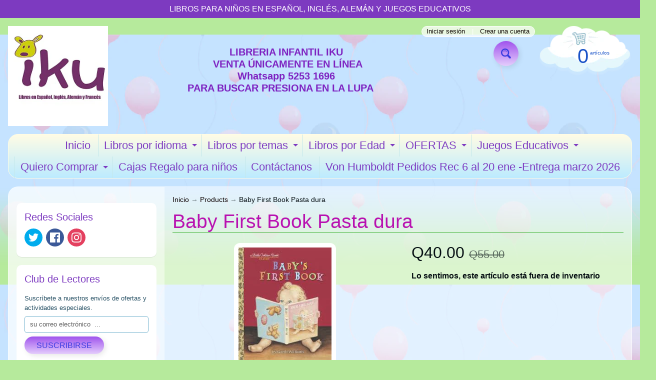

--- FILE ---
content_type: text/html; charset=utf-8
request_url: https://www.ikuaprendo.com/products/baby-first-book
body_size: 17840
content:
<!DOCTYPE html>
<html class="no-js" lang="es">
<head>
<meta charset="utf-8" />
<meta http-equiv="X-UA-Compatible" content="IE=edge" />  
<meta name="viewport" content="width=device-width, initial-scale=1.0, height=device-height, minimum-scale=1.0, user-scalable=0"> 
 

  
 


    <title>Baby First Book Pasta dura | LIBRERIA INFANTIL IKU</title> 





	<meta name="description" content="Garth Williams writes and illustrates a sweet simple book about all the things important to Baby: his bowl his spoon a bird singing outside the window and of course Teddy Bear! Our youngest readers will love poring over Williams&#39;s cozy large-scale pictures" />


<link rel="canonical" href="https://www.ikuaprendo.com/products/baby-first-book" /> 
<!-- /snippets/social-meta-tags.liquid -->
<meta property="og:site_name" content="LIBRERIA INFANTIL IKU">
<meta property="og:url" content="https://www.ikuaprendo.com/products/baby-first-book">
<meta property="og:title" content="Baby First Book Pasta dura">
<meta property="og:type" content="product">
<meta property="og:description" content="Garth Williams writes and illustrates a sweet simple book about all the things important to Baby: his bowl his spoon a bird singing outside the window and of course Teddy Bear! Our youngest readers will love poring over Williams&#39;s cozy large-scale pictures">

  <meta property="og:price:amount" content="40.00">
  <meta property="og:price:currency" content="GTQ">

<meta property="og:image" content="http://www.ikuaprendo.com/cdn/shop/products/1_ebcad424-fd5a-48f1-aaae-7a4acd30bef8_1200x1200.png?v=1581706294">
<meta property="og:image:secure_url" content="https://www.ikuaprendo.com/cdn/shop/products/1_ebcad424-fd5a-48f1-aaae-7a4acd30bef8_1200x1200.png?v=1581706294">


<meta name="twitter:card" content="summary_large_image">
<meta name="twitter:title" content="Baby First Book Pasta dura">
<meta name="twitter:description" content="Garth Williams writes and illustrates a sweet simple book about all the things important to Baby: his bowl his spoon a bird singing outside the window and of course Teddy Bear! Our youngest readers will love poring over Williams&#39;s cozy large-scale pictures">

<link href="//www.ikuaprendo.com/cdn/shop/t/2/assets/styles.css?v=171525524441683517891763154154" rel="stylesheet" type="text/css" media="all" />  

<script>
  window.Sunrise = window.Sunrise || {};
  Sunrise.strings = {
    add_to_cart: "Añadir a la cesta",
    sold_out: "Agotado",
    unavailable: "No Disponible",
    money_format_json: "Q{{amount}}",
    money_format: "Q{{amount}}",
    money_with_currency_format_json: "{{amount}} GTQ",
    money_with_currency_format: "{{amount}} GTQ",
    shop_currency: "GTQ",
    locale: "es",
    locale_json: "es",
    customer_accounts_enabled: true,
    customer_logged_in: false,
    addressError: "No se puede encontrar esa dirección",
    addressNoResults: "No results for that address",
    addressQueryLimit: "Se ha excedido el límite de uso de la API de Google . Considere la posibilidad de actualizar a un \u003ca href=\"https:\/\/developers.google.com\/maps\/premium\/usage-limits\"\u003ePlan Premium\u003c\/a\u003e.",
    authError: "Hubo un problema de autenticación con su cuenta de Google Maps.",
    loading: "Cargando",
    one_result_found: "1 resultado encontrado",
    number_of_results_found: "[results_count] resultados encontrados",
    number_of_results: "[result_number] de [results_count]"
  };
  window.theme = {
    info: {
      name: "Sunrise"
    },
    settings: {
      predictiveSearchEnabled: true,
      predictiveSearchShowPrice: true,
      predictiveSearchShowVendor: false,
      predictiveSearchType: "all"
    }
  };
  window.routes = {
    rootUrl: "\/",
    searchUrl: "\/search"
  };
</script><script src="//www.ikuaprendo.com/cdn/shop/t/2/assets/lazysizes.js?v=11224823923325787921596765588" async="async"></script>
<script src="//www.ikuaprendo.com/cdn/shop/t/2/assets/vendor.js?v=150847571458054499851596765580" type="text/javascript"></script> 
<script src="//www.ikuaprendo.com/cdn/shop/t/2/assets/theme.js?v=55323695786105771631596765598" type="text/javascript"></script> 

<script>window.performance && window.performance.mark && window.performance.mark('shopify.content_for_header.start');</script><meta name="robots" content="noindex,nofollow">
<meta name="facebook-domain-verification" content="3a05z0ejzj8xg81fwdfx2u8ni6d860">
<meta name="facebook-domain-verification" content="d9qyyprjrq733np5x5l79dp8e1dms6">
<meta id="shopify-digital-wallet" name="shopify-digital-wallet" content="/14659662/digital_wallets/dialog">
<meta name="shopify-checkout-api-token" content="fc0041c918b0b587be3564b7ec221a69">
<meta id="in-context-paypal-metadata" data-shop-id="14659662" data-venmo-supported="false" data-environment="production" data-locale="es_ES" data-paypal-v4="true" data-currency="GTQ">
<link rel="alternate" type="application/json+oembed" href="https://www.ikuaprendo.com/products/baby-first-book.oembed">
<script async="async" src="/checkouts/internal/preloads.js?locale=es-GT"></script>
<script id="shopify-features" type="application/json">{"accessToken":"fc0041c918b0b587be3564b7ec221a69","betas":["rich-media-storefront-analytics"],"domain":"www.ikuaprendo.com","predictiveSearch":true,"shopId":14659662,"locale":"es"}</script>
<script>var Shopify = Shopify || {};
Shopify.shop = "iku-libreria-infantil.myshopify.com";
Shopify.locale = "es";
Shopify.currency = {"active":"GTQ","rate":"1.0"};
Shopify.country = "GT";
Shopify.theme = {"name":"Sunrise","id":107683217566,"schema_name":"Sunrise","schema_version":"8.04.05","theme_store_id":57,"role":"main"};
Shopify.theme.handle = "null";
Shopify.theme.style = {"id":null,"handle":null};
Shopify.cdnHost = "www.ikuaprendo.com/cdn";
Shopify.routes = Shopify.routes || {};
Shopify.routes.root = "/";</script>
<script type="module">!function(o){(o.Shopify=o.Shopify||{}).modules=!0}(window);</script>
<script>!function(o){function n(){var o=[];function n(){o.push(Array.prototype.slice.apply(arguments))}return n.q=o,n}var t=o.Shopify=o.Shopify||{};t.loadFeatures=n(),t.autoloadFeatures=n()}(window);</script>
<script id="shop-js-analytics" type="application/json">{"pageType":"product"}</script>
<script defer="defer" async type="module" src="//www.ikuaprendo.com/cdn/shopifycloud/shop-js/modules/v2/client.init-shop-cart-sync_BSQ69bm3.es.esm.js"></script>
<script defer="defer" async type="module" src="//www.ikuaprendo.com/cdn/shopifycloud/shop-js/modules/v2/chunk.common_CIqZBrE6.esm.js"></script>
<script type="module">
  await import("//www.ikuaprendo.com/cdn/shopifycloud/shop-js/modules/v2/client.init-shop-cart-sync_BSQ69bm3.es.esm.js");
await import("//www.ikuaprendo.com/cdn/shopifycloud/shop-js/modules/v2/chunk.common_CIqZBrE6.esm.js");

  window.Shopify.SignInWithShop?.initShopCartSync?.({"fedCMEnabled":true,"windoidEnabled":true});

</script>
<script id="__st">var __st={"a":14659662,"offset":-21600,"reqid":"194f04a4-90c5-447f-b433-66e3248a9896-1768858540","pageurl":"www.ikuaprendo.com\/products\/baby-first-book","u":"b36844dd6c08","p":"product","rtyp":"product","rid":4545691222109};</script>
<script>window.ShopifyPaypalV4VisibilityTracking = true;</script>
<script id="captcha-bootstrap">!function(){'use strict';const t='contact',e='account',n='new_comment',o=[[t,t],['blogs',n],['comments',n],[t,'customer']],c=[[e,'customer_login'],[e,'guest_login'],[e,'recover_customer_password'],[e,'create_customer']],r=t=>t.map((([t,e])=>`form[action*='/${t}']:not([data-nocaptcha='true']) input[name='form_type'][value='${e}']`)).join(','),a=t=>()=>t?[...document.querySelectorAll(t)].map((t=>t.form)):[];function s(){const t=[...o],e=r(t);return a(e)}const i='password',u='form_key',d=['recaptcha-v3-token','g-recaptcha-response','h-captcha-response',i],f=()=>{try{return window.sessionStorage}catch{return}},m='__shopify_v',_=t=>t.elements[u];function p(t,e,n=!1){try{const o=window.sessionStorage,c=JSON.parse(o.getItem(e)),{data:r}=function(t){const{data:e,action:n}=t;return t[m]||n?{data:e,action:n}:{data:t,action:n}}(c);for(const[e,n]of Object.entries(r))t.elements[e]&&(t.elements[e].value=n);n&&o.removeItem(e)}catch(o){console.error('form repopulation failed',{error:o})}}const l='form_type',E='cptcha';function T(t){t.dataset[E]=!0}const w=window,h=w.document,L='Shopify',v='ce_forms',y='captcha';let A=!1;((t,e)=>{const n=(g='f06e6c50-85a8-45c8-87d0-21a2b65856fe',I='https://cdn.shopify.com/shopifycloud/storefront-forms-hcaptcha/ce_storefront_forms_captcha_hcaptcha.v1.5.2.iife.js',D={infoText:'Protegido por hCaptcha',privacyText:'Privacidad',termsText:'Términos'},(t,e,n)=>{const o=w[L][v],c=o.bindForm;if(c)return c(t,g,e,D).then(n);var r;o.q.push([[t,g,e,D],n]),r=I,A||(h.body.append(Object.assign(h.createElement('script'),{id:'captcha-provider',async:!0,src:r})),A=!0)});var g,I,D;w[L]=w[L]||{},w[L][v]=w[L][v]||{},w[L][v].q=[],w[L][y]=w[L][y]||{},w[L][y].protect=function(t,e){n(t,void 0,e),T(t)},Object.freeze(w[L][y]),function(t,e,n,w,h,L){const[v,y,A,g]=function(t,e,n){const i=e?o:[],u=t?c:[],d=[...i,...u],f=r(d),m=r(i),_=r(d.filter((([t,e])=>n.includes(e))));return[a(f),a(m),a(_),s()]}(w,h,L),I=t=>{const e=t.target;return e instanceof HTMLFormElement?e:e&&e.form},D=t=>v().includes(t);t.addEventListener('submit',(t=>{const e=I(t);if(!e)return;const n=D(e)&&!e.dataset.hcaptchaBound&&!e.dataset.recaptchaBound,o=_(e),c=g().includes(e)&&(!o||!o.value);(n||c)&&t.preventDefault(),c&&!n&&(function(t){try{if(!f())return;!function(t){const e=f();if(!e)return;const n=_(t);if(!n)return;const o=n.value;o&&e.removeItem(o)}(t);const e=Array.from(Array(32),(()=>Math.random().toString(36)[2])).join('');!function(t,e){_(t)||t.append(Object.assign(document.createElement('input'),{type:'hidden',name:u})),t.elements[u].value=e}(t,e),function(t,e){const n=f();if(!n)return;const o=[...t.querySelectorAll(`input[type='${i}']`)].map((({name:t})=>t)),c=[...d,...o],r={};for(const[a,s]of new FormData(t).entries())c.includes(a)||(r[a]=s);n.setItem(e,JSON.stringify({[m]:1,action:t.action,data:r}))}(t,e)}catch(e){console.error('failed to persist form',e)}}(e),e.submit())}));const S=(t,e)=>{t&&!t.dataset[E]&&(n(t,e.some((e=>e===t))),T(t))};for(const o of['focusin','change'])t.addEventListener(o,(t=>{const e=I(t);D(e)&&S(e,y())}));const B=e.get('form_key'),M=e.get(l),P=B&&M;t.addEventListener('DOMContentLoaded',(()=>{const t=y();if(P)for(const e of t)e.elements[l].value===M&&p(e,B);[...new Set([...A(),...v().filter((t=>'true'===t.dataset.shopifyCaptcha))])].forEach((e=>S(e,t)))}))}(h,new URLSearchParams(w.location.search),n,t,e,['guest_login'])})(!0,!0)}();</script>
<script integrity="sha256-4kQ18oKyAcykRKYeNunJcIwy7WH5gtpwJnB7kiuLZ1E=" data-source-attribution="shopify.loadfeatures" defer="defer" src="//www.ikuaprendo.com/cdn/shopifycloud/storefront/assets/storefront/load_feature-a0a9edcb.js" crossorigin="anonymous"></script>
<script data-source-attribution="shopify.dynamic_checkout.dynamic.init">var Shopify=Shopify||{};Shopify.PaymentButton=Shopify.PaymentButton||{isStorefrontPortableWallets:!0,init:function(){window.Shopify.PaymentButton.init=function(){};var t=document.createElement("script");t.src="https://www.ikuaprendo.com/cdn/shopifycloud/portable-wallets/latest/portable-wallets.es.js",t.type="module",document.head.appendChild(t)}};
</script>
<script data-source-attribution="shopify.dynamic_checkout.buyer_consent">
  function portableWalletsHideBuyerConsent(e){var t=document.getElementById("shopify-buyer-consent"),n=document.getElementById("shopify-subscription-policy-button");t&&n&&(t.classList.add("hidden"),t.setAttribute("aria-hidden","true"),n.removeEventListener("click",e))}function portableWalletsShowBuyerConsent(e){var t=document.getElementById("shopify-buyer-consent"),n=document.getElementById("shopify-subscription-policy-button");t&&n&&(t.classList.remove("hidden"),t.removeAttribute("aria-hidden"),n.addEventListener("click",e))}window.Shopify?.PaymentButton&&(window.Shopify.PaymentButton.hideBuyerConsent=portableWalletsHideBuyerConsent,window.Shopify.PaymentButton.showBuyerConsent=portableWalletsShowBuyerConsent);
</script>
<script data-source-attribution="shopify.dynamic_checkout.cart.bootstrap">document.addEventListener("DOMContentLoaded",(function(){function t(){return document.querySelector("shopify-accelerated-checkout-cart, shopify-accelerated-checkout")}if(t())Shopify.PaymentButton.init();else{new MutationObserver((function(e,n){t()&&(Shopify.PaymentButton.init(),n.disconnect())})).observe(document.body,{childList:!0,subtree:!0})}}));
</script>
<link id="shopify-accelerated-checkout-styles" rel="stylesheet" media="screen" href="https://www.ikuaprendo.com/cdn/shopifycloud/portable-wallets/latest/accelerated-checkout-backwards-compat.css" crossorigin="anonymous">
<style id="shopify-accelerated-checkout-cart">
        #shopify-buyer-consent {
  margin-top: 1em;
  display: inline-block;
  width: 100%;
}

#shopify-buyer-consent.hidden {
  display: none;
}

#shopify-subscription-policy-button {
  background: none;
  border: none;
  padding: 0;
  text-decoration: underline;
  font-size: inherit;
  cursor: pointer;
}

#shopify-subscription-policy-button::before {
  box-shadow: none;
}

      </style>
<script id="sections-script" data-sections="product-recommendations" defer="defer" src="//www.ikuaprendo.com/cdn/shop/t/2/compiled_assets/scripts.js?v=228"></script>
<script>window.performance && window.performance.mark && window.performance.mark('shopify.content_for_header.end');</script>
<link href="https://monorail-edge.shopifysvc.com" rel="dns-prefetch">
<script>(function(){if ("sendBeacon" in navigator && "performance" in window) {try {var session_token_from_headers = performance.getEntriesByType('navigation')[0].serverTiming.find(x => x.name == '_s').description;} catch {var session_token_from_headers = undefined;}var session_cookie_matches = document.cookie.match(/_shopify_s=([^;]*)/);var session_token_from_cookie = session_cookie_matches && session_cookie_matches.length === 2 ? session_cookie_matches[1] : "";var session_token = session_token_from_headers || session_token_from_cookie || "";function handle_abandonment_event(e) {var entries = performance.getEntries().filter(function(entry) {return /monorail-edge.shopifysvc.com/.test(entry.name);});if (!window.abandonment_tracked && entries.length === 0) {window.abandonment_tracked = true;var currentMs = Date.now();var navigation_start = performance.timing.navigationStart;var payload = {shop_id: 14659662,url: window.location.href,navigation_start,duration: currentMs - navigation_start,session_token,page_type: "product"};window.navigator.sendBeacon("https://monorail-edge.shopifysvc.com/v1/produce", JSON.stringify({schema_id: "online_store_buyer_site_abandonment/1.1",payload: payload,metadata: {event_created_at_ms: currentMs,event_sent_at_ms: currentMs}}));}}window.addEventListener('pagehide', handle_abandonment_event);}}());</script>
<script id="web-pixels-manager-setup">(function e(e,d,r,n,o){if(void 0===o&&(o={}),!Boolean(null===(a=null===(i=window.Shopify)||void 0===i?void 0:i.analytics)||void 0===a?void 0:a.replayQueue)){var i,a;window.Shopify=window.Shopify||{};var t=window.Shopify;t.analytics=t.analytics||{};var s=t.analytics;s.replayQueue=[],s.publish=function(e,d,r){return s.replayQueue.push([e,d,r]),!0};try{self.performance.mark("wpm:start")}catch(e){}var l=function(){var e={modern:/Edge?\/(1{2}[4-9]|1[2-9]\d|[2-9]\d{2}|\d{4,})\.\d+(\.\d+|)|Firefox\/(1{2}[4-9]|1[2-9]\d|[2-9]\d{2}|\d{4,})\.\d+(\.\d+|)|Chrom(ium|e)\/(9{2}|\d{3,})\.\d+(\.\d+|)|(Maci|X1{2}).+ Version\/(15\.\d+|(1[6-9]|[2-9]\d|\d{3,})\.\d+)([,.]\d+|)( \(\w+\)|)( Mobile\/\w+|) Safari\/|Chrome.+OPR\/(9{2}|\d{3,})\.\d+\.\d+|(CPU[ +]OS|iPhone[ +]OS|CPU[ +]iPhone|CPU IPhone OS|CPU iPad OS)[ +]+(15[._]\d+|(1[6-9]|[2-9]\d|\d{3,})[._]\d+)([._]\d+|)|Android:?[ /-](13[3-9]|1[4-9]\d|[2-9]\d{2}|\d{4,})(\.\d+|)(\.\d+|)|Android.+Firefox\/(13[5-9]|1[4-9]\d|[2-9]\d{2}|\d{4,})\.\d+(\.\d+|)|Android.+Chrom(ium|e)\/(13[3-9]|1[4-9]\d|[2-9]\d{2}|\d{4,})\.\d+(\.\d+|)|SamsungBrowser\/([2-9]\d|\d{3,})\.\d+/,legacy:/Edge?\/(1[6-9]|[2-9]\d|\d{3,})\.\d+(\.\d+|)|Firefox\/(5[4-9]|[6-9]\d|\d{3,})\.\d+(\.\d+|)|Chrom(ium|e)\/(5[1-9]|[6-9]\d|\d{3,})\.\d+(\.\d+|)([\d.]+$|.*Safari\/(?![\d.]+ Edge\/[\d.]+$))|(Maci|X1{2}).+ Version\/(10\.\d+|(1[1-9]|[2-9]\d|\d{3,})\.\d+)([,.]\d+|)( \(\w+\)|)( Mobile\/\w+|) Safari\/|Chrome.+OPR\/(3[89]|[4-9]\d|\d{3,})\.\d+\.\d+|(CPU[ +]OS|iPhone[ +]OS|CPU[ +]iPhone|CPU IPhone OS|CPU iPad OS)[ +]+(10[._]\d+|(1[1-9]|[2-9]\d|\d{3,})[._]\d+)([._]\d+|)|Android:?[ /-](13[3-9]|1[4-9]\d|[2-9]\d{2}|\d{4,})(\.\d+|)(\.\d+|)|Mobile Safari.+OPR\/([89]\d|\d{3,})\.\d+\.\d+|Android.+Firefox\/(13[5-9]|1[4-9]\d|[2-9]\d{2}|\d{4,})\.\d+(\.\d+|)|Android.+Chrom(ium|e)\/(13[3-9]|1[4-9]\d|[2-9]\d{2}|\d{4,})\.\d+(\.\d+|)|Android.+(UC? ?Browser|UCWEB|U3)[ /]?(15\.([5-9]|\d{2,})|(1[6-9]|[2-9]\d|\d{3,})\.\d+)\.\d+|SamsungBrowser\/(5\.\d+|([6-9]|\d{2,})\.\d+)|Android.+MQ{2}Browser\/(14(\.(9|\d{2,})|)|(1[5-9]|[2-9]\d|\d{3,})(\.\d+|))(\.\d+|)|K[Aa][Ii]OS\/(3\.\d+|([4-9]|\d{2,})\.\d+)(\.\d+|)/},d=e.modern,r=e.legacy,n=navigator.userAgent;return n.match(d)?"modern":n.match(r)?"legacy":"unknown"}(),u="modern"===l?"modern":"legacy",c=(null!=n?n:{modern:"",legacy:""})[u],f=function(e){return[e.baseUrl,"/wpm","/b",e.hashVersion,"modern"===e.buildTarget?"m":"l",".js"].join("")}({baseUrl:d,hashVersion:r,buildTarget:u}),m=function(e){var d=e.version,r=e.bundleTarget,n=e.surface,o=e.pageUrl,i=e.monorailEndpoint;return{emit:function(e){var a=e.status,t=e.errorMsg,s=(new Date).getTime(),l=JSON.stringify({metadata:{event_sent_at_ms:s},events:[{schema_id:"web_pixels_manager_load/3.1",payload:{version:d,bundle_target:r,page_url:o,status:a,surface:n,error_msg:t},metadata:{event_created_at_ms:s}}]});if(!i)return console&&console.warn&&console.warn("[Web Pixels Manager] No Monorail endpoint provided, skipping logging."),!1;try{return self.navigator.sendBeacon.bind(self.navigator)(i,l)}catch(e){}var u=new XMLHttpRequest;try{return u.open("POST",i,!0),u.setRequestHeader("Content-Type","text/plain"),u.send(l),!0}catch(e){return console&&console.warn&&console.warn("[Web Pixels Manager] Got an unhandled error while logging to Monorail."),!1}}}}({version:r,bundleTarget:l,surface:e.surface,pageUrl:self.location.href,monorailEndpoint:e.monorailEndpoint});try{o.browserTarget=l,function(e){var d=e.src,r=e.async,n=void 0===r||r,o=e.onload,i=e.onerror,a=e.sri,t=e.scriptDataAttributes,s=void 0===t?{}:t,l=document.createElement("script"),u=document.querySelector("head"),c=document.querySelector("body");if(l.async=n,l.src=d,a&&(l.integrity=a,l.crossOrigin="anonymous"),s)for(var f in s)if(Object.prototype.hasOwnProperty.call(s,f))try{l.dataset[f]=s[f]}catch(e){}if(o&&l.addEventListener("load",o),i&&l.addEventListener("error",i),u)u.appendChild(l);else{if(!c)throw new Error("Did not find a head or body element to append the script");c.appendChild(l)}}({src:f,async:!0,onload:function(){if(!function(){var e,d;return Boolean(null===(d=null===(e=window.Shopify)||void 0===e?void 0:e.analytics)||void 0===d?void 0:d.initialized)}()){var d=window.webPixelsManager.init(e)||void 0;if(d){var r=window.Shopify.analytics;r.replayQueue.forEach((function(e){var r=e[0],n=e[1],o=e[2];d.publishCustomEvent(r,n,o)})),r.replayQueue=[],r.publish=d.publishCustomEvent,r.visitor=d.visitor,r.initialized=!0}}},onerror:function(){return m.emit({status:"failed",errorMsg:"".concat(f," has failed to load")})},sri:function(e){var d=/^sha384-[A-Za-z0-9+/=]+$/;return"string"==typeof e&&d.test(e)}(c)?c:"",scriptDataAttributes:o}),m.emit({status:"loading"})}catch(e){m.emit({status:"failed",errorMsg:(null==e?void 0:e.message)||"Unknown error"})}}})({shopId: 14659662,storefrontBaseUrl: "https://www.ikuaprendo.com",extensionsBaseUrl: "https://extensions.shopifycdn.com/cdn/shopifycloud/web-pixels-manager",monorailEndpoint: "https://monorail-edge.shopifysvc.com/unstable/produce_batch",surface: "storefront-renderer",enabledBetaFlags: ["2dca8a86"],webPixelsConfigList: [{"id":"586612894","configuration":"{\"config\":\"{\\\"pixel_id\\\":\\\"G-S60PK0TSQC\\\",\\\"gtag_events\\\":[{\\\"type\\\":\\\"purchase\\\",\\\"action_label\\\":\\\"G-S60PK0TSQC\\\"},{\\\"type\\\":\\\"page_view\\\",\\\"action_label\\\":\\\"G-S60PK0TSQC\\\"},{\\\"type\\\":\\\"view_item\\\",\\\"action_label\\\":\\\"G-S60PK0TSQC\\\"},{\\\"type\\\":\\\"search\\\",\\\"action_label\\\":\\\"G-S60PK0TSQC\\\"},{\\\"type\\\":\\\"add_to_cart\\\",\\\"action_label\\\":\\\"G-S60PK0TSQC\\\"},{\\\"type\\\":\\\"begin_checkout\\\",\\\"action_label\\\":\\\"G-S60PK0TSQC\\\"},{\\\"type\\\":\\\"add_payment_info\\\",\\\"action_label\\\":\\\"G-S60PK0TSQC\\\"}],\\\"enable_monitoring_mode\\\":false}\"}","eventPayloadVersion":"v1","runtimeContext":"OPEN","scriptVersion":"b2a88bafab3e21179ed38636efcd8a93","type":"APP","apiClientId":1780363,"privacyPurposes":[],"dataSharingAdjustments":{"protectedCustomerApprovalScopes":["read_customer_address","read_customer_email","read_customer_name","read_customer_personal_data","read_customer_phone"]}},{"id":"265814174","configuration":"{\"pixel_id\":\"529781881679127\",\"pixel_type\":\"facebook_pixel\",\"metaapp_system_user_token\":\"-\"}","eventPayloadVersion":"v1","runtimeContext":"OPEN","scriptVersion":"ca16bc87fe92b6042fbaa3acc2fbdaa6","type":"APP","apiClientId":2329312,"privacyPurposes":["ANALYTICS","MARKETING","SALE_OF_DATA"],"dataSharingAdjustments":{"protectedCustomerApprovalScopes":["read_customer_address","read_customer_email","read_customer_name","read_customer_personal_data","read_customer_phone"]}},{"id":"68714654","eventPayloadVersion":"v1","runtimeContext":"LAX","scriptVersion":"1","type":"CUSTOM","privacyPurposes":["MARKETING"],"name":"Meta pixel (migrated)"},{"id":"86179998","eventPayloadVersion":"v1","runtimeContext":"LAX","scriptVersion":"1","type":"CUSTOM","privacyPurposes":["ANALYTICS"],"name":"Google Analytics tag (migrated)"},{"id":"shopify-app-pixel","configuration":"{}","eventPayloadVersion":"v1","runtimeContext":"STRICT","scriptVersion":"0450","apiClientId":"shopify-pixel","type":"APP","privacyPurposes":["ANALYTICS","MARKETING"]},{"id":"shopify-custom-pixel","eventPayloadVersion":"v1","runtimeContext":"LAX","scriptVersion":"0450","apiClientId":"shopify-pixel","type":"CUSTOM","privacyPurposes":["ANALYTICS","MARKETING"]}],isMerchantRequest: false,initData: {"shop":{"name":"LIBRERIA INFANTIL IKU","paymentSettings":{"currencyCode":"GTQ"},"myshopifyDomain":"iku-libreria-infantil.myshopify.com","countryCode":"GT","storefrontUrl":"https:\/\/www.ikuaprendo.com"},"customer":null,"cart":null,"checkout":null,"productVariants":[{"price":{"amount":40.0,"currencyCode":"GTQ"},"product":{"title":"Baby First Book Pasta dura","vendor":"PENGUIN","id":"4545691222109","untranslatedTitle":"Baby First Book Pasta dura","url":"\/products\/baby-first-book","type":"LIBRO"},"id":"35714363392158","image":{"src":"\/\/www.ikuaprendo.com\/cdn\/shop\/products\/1_ebcad424-fd5a-48f1-aaae-7a4acd30bef8.png?v=1581706294"},"sku":"9780375839160","title":"Oferta 2 a 4 años","untranslatedTitle":"Oferta 2 a 4 años"}],"purchasingCompany":null},},"https://www.ikuaprendo.com/cdn","fcfee988w5aeb613cpc8e4bc33m6693e112",{"modern":"","legacy":""},{"shopId":"14659662","storefrontBaseUrl":"https:\/\/www.ikuaprendo.com","extensionBaseUrl":"https:\/\/extensions.shopifycdn.com\/cdn\/shopifycloud\/web-pixels-manager","surface":"storefront-renderer","enabledBetaFlags":"[\"2dca8a86\"]","isMerchantRequest":"false","hashVersion":"fcfee988w5aeb613cpc8e4bc33m6693e112","publish":"custom","events":"[[\"page_viewed\",{}],[\"product_viewed\",{\"productVariant\":{\"price\":{\"amount\":40.0,\"currencyCode\":\"GTQ\"},\"product\":{\"title\":\"Baby First Book Pasta dura\",\"vendor\":\"PENGUIN\",\"id\":\"4545691222109\",\"untranslatedTitle\":\"Baby First Book Pasta dura\",\"url\":\"\/products\/baby-first-book\",\"type\":\"LIBRO\"},\"id\":\"35714363392158\",\"image\":{\"src\":\"\/\/www.ikuaprendo.com\/cdn\/shop\/products\/1_ebcad424-fd5a-48f1-aaae-7a4acd30bef8.png?v=1581706294\"},\"sku\":\"9780375839160\",\"title\":\"Oferta 2 a 4 años\",\"untranslatedTitle\":\"Oferta 2 a 4 años\"}}]]"});</script><script>
  window.ShopifyAnalytics = window.ShopifyAnalytics || {};
  window.ShopifyAnalytics.meta = window.ShopifyAnalytics.meta || {};
  window.ShopifyAnalytics.meta.currency = 'GTQ';
  var meta = {"product":{"id":4545691222109,"gid":"gid:\/\/shopify\/Product\/4545691222109","vendor":"PENGUIN","type":"LIBRO","handle":"baby-first-book","variants":[{"id":35714363392158,"price":4000,"name":"Baby First Book Pasta dura - Oferta 2 a 4 años","public_title":"Oferta 2 a 4 años","sku":"9780375839160"}],"remote":false},"page":{"pageType":"product","resourceType":"product","resourceId":4545691222109,"requestId":"194f04a4-90c5-447f-b433-66e3248a9896-1768858540"}};
  for (var attr in meta) {
    window.ShopifyAnalytics.meta[attr] = meta[attr];
  }
</script>
<script class="analytics">
  (function () {
    var customDocumentWrite = function(content) {
      var jquery = null;

      if (window.jQuery) {
        jquery = window.jQuery;
      } else if (window.Checkout && window.Checkout.$) {
        jquery = window.Checkout.$;
      }

      if (jquery) {
        jquery('body').append(content);
      }
    };

    var hasLoggedConversion = function(token) {
      if (token) {
        return document.cookie.indexOf('loggedConversion=' + token) !== -1;
      }
      return false;
    }

    var setCookieIfConversion = function(token) {
      if (token) {
        var twoMonthsFromNow = new Date(Date.now());
        twoMonthsFromNow.setMonth(twoMonthsFromNow.getMonth() + 2);

        document.cookie = 'loggedConversion=' + token + '; expires=' + twoMonthsFromNow;
      }
    }

    var trekkie = window.ShopifyAnalytics.lib = window.trekkie = window.trekkie || [];
    if (trekkie.integrations) {
      return;
    }
    trekkie.methods = [
      'identify',
      'page',
      'ready',
      'track',
      'trackForm',
      'trackLink'
    ];
    trekkie.factory = function(method) {
      return function() {
        var args = Array.prototype.slice.call(arguments);
        args.unshift(method);
        trekkie.push(args);
        return trekkie;
      };
    };
    for (var i = 0; i < trekkie.methods.length; i++) {
      var key = trekkie.methods[i];
      trekkie[key] = trekkie.factory(key);
    }
    trekkie.load = function(config) {
      trekkie.config = config || {};
      trekkie.config.initialDocumentCookie = document.cookie;
      var first = document.getElementsByTagName('script')[0];
      var script = document.createElement('script');
      script.type = 'text/javascript';
      script.onerror = function(e) {
        var scriptFallback = document.createElement('script');
        scriptFallback.type = 'text/javascript';
        scriptFallback.onerror = function(error) {
                var Monorail = {
      produce: function produce(monorailDomain, schemaId, payload) {
        var currentMs = new Date().getTime();
        var event = {
          schema_id: schemaId,
          payload: payload,
          metadata: {
            event_created_at_ms: currentMs,
            event_sent_at_ms: currentMs
          }
        };
        return Monorail.sendRequest("https://" + monorailDomain + "/v1/produce", JSON.stringify(event));
      },
      sendRequest: function sendRequest(endpointUrl, payload) {
        // Try the sendBeacon API
        if (window && window.navigator && typeof window.navigator.sendBeacon === 'function' && typeof window.Blob === 'function' && !Monorail.isIos12()) {
          var blobData = new window.Blob([payload], {
            type: 'text/plain'
          });

          if (window.navigator.sendBeacon(endpointUrl, blobData)) {
            return true;
          } // sendBeacon was not successful

        } // XHR beacon

        var xhr = new XMLHttpRequest();

        try {
          xhr.open('POST', endpointUrl);
          xhr.setRequestHeader('Content-Type', 'text/plain');
          xhr.send(payload);
        } catch (e) {
          console.log(e);
        }

        return false;
      },
      isIos12: function isIos12() {
        return window.navigator.userAgent.lastIndexOf('iPhone; CPU iPhone OS 12_') !== -1 || window.navigator.userAgent.lastIndexOf('iPad; CPU OS 12_') !== -1;
      }
    };
    Monorail.produce('monorail-edge.shopifysvc.com',
      'trekkie_storefront_load_errors/1.1',
      {shop_id: 14659662,
      theme_id: 107683217566,
      app_name: "storefront",
      context_url: window.location.href,
      source_url: "//www.ikuaprendo.com/cdn/s/trekkie.storefront.cd680fe47e6c39ca5d5df5f0a32d569bc48c0f27.min.js"});

        };
        scriptFallback.async = true;
        scriptFallback.src = '//www.ikuaprendo.com/cdn/s/trekkie.storefront.cd680fe47e6c39ca5d5df5f0a32d569bc48c0f27.min.js';
        first.parentNode.insertBefore(scriptFallback, first);
      };
      script.async = true;
      script.src = '//www.ikuaprendo.com/cdn/s/trekkie.storefront.cd680fe47e6c39ca5d5df5f0a32d569bc48c0f27.min.js';
      first.parentNode.insertBefore(script, first);
    };
    trekkie.load(
      {"Trekkie":{"appName":"storefront","development":false,"defaultAttributes":{"shopId":14659662,"isMerchantRequest":null,"themeId":107683217566,"themeCityHash":"12850715105406598772","contentLanguage":"es","currency":"GTQ","eventMetadataId":"f8276026-d96e-440e-9e08-f8c744b2ffe1"},"isServerSideCookieWritingEnabled":true,"monorailRegion":"shop_domain","enabledBetaFlags":["65f19447"]},"Session Attribution":{},"S2S":{"facebookCapiEnabled":false,"source":"trekkie-storefront-renderer","apiClientId":580111}}
    );

    var loaded = false;
    trekkie.ready(function() {
      if (loaded) return;
      loaded = true;

      window.ShopifyAnalytics.lib = window.trekkie;

      var originalDocumentWrite = document.write;
      document.write = customDocumentWrite;
      try { window.ShopifyAnalytics.merchantGoogleAnalytics.call(this); } catch(error) {};
      document.write = originalDocumentWrite;

      window.ShopifyAnalytics.lib.page(null,{"pageType":"product","resourceType":"product","resourceId":4545691222109,"requestId":"194f04a4-90c5-447f-b433-66e3248a9896-1768858540","shopifyEmitted":true});

      var match = window.location.pathname.match(/checkouts\/(.+)\/(thank_you|post_purchase)/)
      var token = match? match[1]: undefined;
      if (!hasLoggedConversion(token)) {
        setCookieIfConversion(token);
        window.ShopifyAnalytics.lib.track("Viewed Product",{"currency":"GTQ","variantId":35714363392158,"productId":4545691222109,"productGid":"gid:\/\/shopify\/Product\/4545691222109","name":"Baby First Book Pasta dura - Oferta 2 a 4 años","price":"40.00","sku":"9780375839160","brand":"PENGUIN","variant":"Oferta 2 a 4 años","category":"LIBRO","nonInteraction":true,"remote":false},undefined,undefined,{"shopifyEmitted":true});
      window.ShopifyAnalytics.lib.track("monorail:\/\/trekkie_storefront_viewed_product\/1.1",{"currency":"GTQ","variantId":35714363392158,"productId":4545691222109,"productGid":"gid:\/\/shopify\/Product\/4545691222109","name":"Baby First Book Pasta dura - Oferta 2 a 4 años","price":"40.00","sku":"9780375839160","brand":"PENGUIN","variant":"Oferta 2 a 4 años","category":"LIBRO","nonInteraction":true,"remote":false,"referer":"https:\/\/www.ikuaprendo.com\/products\/baby-first-book"});
      }
    });


        var eventsListenerScript = document.createElement('script');
        eventsListenerScript.async = true;
        eventsListenerScript.src = "//www.ikuaprendo.com/cdn/shopifycloud/storefront/assets/shop_events_listener-3da45d37.js";
        document.getElementsByTagName('head')[0].appendChild(eventsListenerScript);

})();</script>
  <script>
  if (!window.ga || (window.ga && typeof window.ga !== 'function')) {
    window.ga = function ga() {
      (window.ga.q = window.ga.q || []).push(arguments);
      if (window.Shopify && window.Shopify.analytics && typeof window.Shopify.analytics.publish === 'function') {
        window.Shopify.analytics.publish("ga_stub_called", {}, {sendTo: "google_osp_migration"});
      }
      console.error("Shopify's Google Analytics stub called with:", Array.from(arguments), "\nSee https://help.shopify.com/manual/promoting-marketing/pixels/pixel-migration#google for more information.");
    };
    if (window.Shopify && window.Shopify.analytics && typeof window.Shopify.analytics.publish === 'function') {
      window.Shopify.analytics.publish("ga_stub_initialized", {}, {sendTo: "google_osp_migration"});
    }
  }
</script>
<script
  defer
  src="https://www.ikuaprendo.com/cdn/shopifycloud/perf-kit/shopify-perf-kit-3.0.4.min.js"
  data-application="storefront-renderer"
  data-shop-id="14659662"
  data-render-region="gcp-us-central1"
  data-page-type="product"
  data-theme-instance-id="107683217566"
  data-theme-name="Sunrise"
  data-theme-version="8.04.05"
  data-monorail-region="shop_domain"
  data-resource-timing-sampling-rate="10"
  data-shs="true"
  data-shs-beacon="true"
  data-shs-export-with-fetch="true"
  data-shs-logs-sample-rate="1"
  data-shs-beacon-endpoint="https://www.ikuaprendo.com/api/collect"
></script>
</head>

<body id="product" data-curr-format="Q{{amount}}" data-shop-currency="GTQ">
  <div id="site-wrap">
    <header id="header" class="clearfix" role="banner">  
      <div id="shopify-section-header" class="shopify-section"><style>
#header .logo.img-logo a{max-width:650px;display:inline-block;line-height:1;vertical-align:bottom;} 
#header .logo.img-logo,#header .logo.img-logo h1{font-size:1em;}
.logo.textonly h1,.logo.textonly a{font-size:20px;line-height:1;} 
.logo.textonly a{display:inline-block;}
.top-menu a{font-size:22px;}
.logo.show-header-text{text-align:right;overflow:hidden;}
.logo.show-header-text .logo-wrap{float:left;text-align:left;width:auto;max-width:50%;}
.logo.show-header-text img{max-height:200px;}
.header-text{width:50%;max-width:50%;display:inline-block;padding:10px;text-align:right;}
.header-text p{color:#7d21c0;margin:0;font-size:14px;line-height:1.2;}
.flexbox.flexwrap .logo.show-header-text,
.no-js .logo.show-header-text{display:flex;align-items:center;justify-content:center;}
.flexbox.flexwrap .logo.show-header-text .header-text,
.no-js .logo.show-header-text .header-text{max-width:100%;flex:1 1 auto;}
#header .announcement-bar{margin:0 0 1em 0;line-height:1;background:#7d3ac0;color:#ffffff;padding:10px;font-size:16px;width:100%;}
#header .announcement-bar a{color:#ffffff;}
@media (min-width: 30em){
.header-text p{font-size:20px;}
}
@media (max-width: 30em){
#header .announcement-bar{display:none;}
}
@media (min-width: 50em){
.header-text{text-align:center;}
.logo.textonly h1,.logo.textonly a{font-size:56px;}
.logo.textonly a{display:inline-block;padding:0.15em 0;}
}
</style>


  
    <div class="announcement-bar">
      
      <span>LIBROS PARA NIÑOS EN ESPAÑOL, INGLÉS, ALEMÁN Y JUEGOS EDUCATIVOS</span>
      
    </div>
  


<div class="site-width">
  <div class="row clearfix">
    <div class="logo show-header-text  img-logo">
        
      <div class='logo-wrap'>
      <a class="newfont" href="/" title="LIBRERIA INFANTIL IKU">
      
        
        <img src="//www.ikuaprendo.com/cdn/shop/files/LOGO_2016.1_1_650x.jpg?v=1613535104"
        srcset="//www.ikuaprendo.com/cdn/shop/files/LOGO_2016.1_1_650x.jpg?v=1613535104 1x, //www.ikuaprendo.com/cdn/shop/files/LOGO_2016.1_1_650x@2x.jpg?v=1613535104 2x"
        alt="LIBRERIA INFANTIL IKU"
        itemprop="logo">
      
      </a>
      </div>  
      
        <div class="header-text text-center">
          <p><strong>LIBRERIA INFANTIL IKU  </strong></p><p><strong>VENTA ÚNICAMENTE EN LÍNEA</strong></p><p><strong>Whatsapp 5253 1696  </strong></p><p><strong>PARA BUSCAR PRESIONA EN LA LUPA     </strong></p><p><strong> </strong></p>
        </div>
      
    </div>

    <a id="show-search" title="Buscar" href="/search" class="menu-search button"><svg aria-hidden="true" focusable="false" role="presentation" xmlns="http://www.w3.org/2000/svg" width="24" height="24" viewBox="0 0 24 24"><path d="M23.111 20.058l-4.977-4.977c.965-1.52 1.523-3.322 1.523-5.251 0-5.42-4.409-9.83-9.829-9.83-5.42 0-9.828 4.41-9.828 9.83s4.408 9.83 9.829 9.83c1.834 0 3.552-.505 5.022-1.383l5.021 5.021c2.144 2.141 5.384-1.096 3.239-3.24zm-20.064-10.228c0-3.739 3.043-6.782 6.782-6.782s6.782 3.042 6.782 6.782-3.043 6.782-6.782 6.782-6.782-3.043-6.782-6.782zm2.01-1.764c1.984-4.599 8.664-4.066 9.922.749-2.534-2.974-6.993-3.294-9.922-.749z"/></svg><span class="icon-fallback-text">Buscar</span></a>
    
    
      <div class="login-top hide-mobile">
        
          <a href="/account/login">Iniciar sesión</a> | <a href="/account/register">Crear una cuenta</a>
                    
      </div>
               

    <div class="cart-info hide-mobile">
      <a href="/cart"><em>0</em> <span>artículos</span></a>
    </div>
  </div>

  
  
  
    <nav class="top-menu hide-mobile clearfix" role="navigation" aria-labelledby="Top menu" data-menuchosen="footer">
      <ul>
        
          <li class="from-top-menu">
          <a class="newfont" href="/">Inicio</a>
            
          </li>   
        
          <li class="from-top-menu has-sub level-1 original-li">
          <a class="newfont top-link" href="/collections/all">Libros por idioma<button class="dropdown-toggle" aria-haspopup="true" aria-expanded="false"><span class="screen-reader-text">Expand child menu</span></button></a>
            
              <ul class="sub-menu">
                
                  <li class="">
                    <a class="" href="/collections/libros-en-espanol">Libros en Español</a>
                    
                  </li>
                
                  <li class="">
                    <a class="" href="/collections/libros-espanol-ingles">Libros en Español Inglés</a>
                    
                  </li>
                
                  <li class="">
                    <a class="" href="/collections/libros-en-ingles">Libros en Inglés</a>
                    
                  </li>
                
                  <li class="">
                    <a class="" href="/collections/libros-en-aleman">Libros en Alemán</a>
                    
                  </li>
                
                  <li class="">
                    <a class="" href="/collections/libros-en-frances">Libros en Francés</a>
                    
                  </li>
                
              </ul>
            
          </li>   
        
          <li class="from-top-menu has-sub level-1 original-li">
          <a class="newfont top-link" href="/collections/libros-sensoriales">Libros por temas<button class="dropdown-toggle" aria-haspopup="true" aria-expanded="false"><span class="screen-reader-text">Expand child menu</span></button></a>
            
              <ul class="sub-menu">
                
                  <li class="">
                    <a class="" href="/collections/dinosaurios">Dinosaurios</a>
                    
                  </li>
                
                  <li class="">
                    <a class="" href="/collections/libros-sensoriales">Libros de Texturas o sonidos</a>
                    
                  </li>
                
                  <li class="">
                    <a class="" href="/collections/actividades-1">Actividades, Stickers y Colorear</a>
                    
                  </li>
                
                  <li class="">
                    <a class="" href="/collections/rompecabezas">Rompecabezas</a>
                    
                  </li>
                
              </ul>
            
          </li>   
        
          <li class="from-top-menu has-sub level-1 original-li">
          <a class="newfont top-link" href="/collections/all">Libros por Edad<button class="dropdown-toggle" aria-haspopup="true" aria-expanded="false"><span class="screen-reader-text">Expand child menu</span></button></a>
            
              <ul class="sub-menu">
                
                  <li class="">
                    <a class="" href="/collections/edad-0-a-3-anos">Edad 0 a 24 meses</a>
                    
                  </li>
                
                  <li class="">
                    <a class="" href="/collections/edad-4-anos">Edad 2 a 4 años</a>
                    
                  </li>
                
                  <li class="">
                    <a class="" href="/collections/edad-5-a-7-anos">Edad 5 a 7 años</a>
                    
                  </li>
                
                  <li class="">
                    <a class="" href="/collections/edad-8-a-13-anos">Edad 8 a 13 años</a>
                    
                  </li>
                
                  <li class="">
                    <a class="" href="/collections/14-anos">Edad 14 años+</a>
                    
                  </li>
                
                  <li class="">
                    <a class="" href="/collections/oferta-18-anos">Edad 18 años</a>
                    
                  </li>
                
              </ul>
            
          </li>   
        
          <li class="from-top-menu has-sub level-1 original-li">
          <a class="newfont top-link" href="/collections/oferta-0-a-3-anos">OFERTAS<button class="dropdown-toggle" aria-haspopup="true" aria-expanded="false"><span class="screen-reader-text">Expand child menu</span></button></a>
            
              <ul class="sub-menu">
                
                  <li class="">
                    <a class="" href="/collections/oferta-0-a-3-anos">Oferta 0 a 24 meses</a>
                    
                  </li>
                
                  <li class="">
                    <a class="" href="/collections/oferta-4-anos">Oferta 2 a 4 años</a>
                    
                  </li>
                
                  <li class="">
                    <a class="" href="/collections/oferta-7-anos">Oferta 5 a 7 años</a>
                    
                  </li>
                
                  <li class="">
                    <a class="" href="/collections/oferta-8-a-13-anos">Oferta 8 a 13 años</a>
                    
                  </li>
                
                  <li class="">
                    <a class="" href="/collections/oferta-14-anos">Oferta 14 años+</a>
                    
                  </li>
                
                  <li class="">
                    <a class="" href="/collections/oferta-18-anos">Oferta 18 años</a>
                    
                  </li>
                
              </ul>
            
          </li>   
        
          <li class="from-top-menu has-sub level-1 original-li">
          <a class="newfont top-link" href="/collections/juegos-educativos-1">Juegos Educativos<button class="dropdown-toggle" aria-haspopup="true" aria-expanded="false"><span class="screen-reader-text">Expand child menu</span></button></a>
            
              <ul class="sub-menu">
                
                  <li class="">
                    <a class="" href="/collections/juegos-educativos">Articulos Varios</a>
                    
                  </li>
                
                  <li class="">
                    <a class="" href="/collections/juegos-educativos-1">Juegos Educativos</a>
                    
                  </li>
                
              </ul>
            
          </li>   
        
          <li class="from-top-menu has-sub level-1 original-li">
          <a class="newfont top-link" href="/pages/instrucciones-para-compra">Quiero Comprar<button class="dropdown-toggle" aria-haspopup="true" aria-expanded="false"><span class="screen-reader-text">Expand child menu</span></button></a>
            
              <ul class="sub-menu">
                
                  <li class="">
                    <a class="" href="/pages/devoluciones-y-cambios">Devoluciones o cambios</a>
                    
                  </li>
                
              </ul>
            
          </li>   
        
          <li class="from-top-menu">
          <a class="newfont" href="/collections/cajas-sorpresa-para-ninos">Cajas Regalo para niños</a>
            
          </li>   
        
          <li class="from-top-menu">
          <a class="newfont" href="/pages/consultas">Contáctanos</a>
            
          </li>   
        
          <li class="from-top-menu">
          <a class="newfont" href="/collections/von-humboldt-aleman">Von Humboldt Pedidos Rec 6 al 20 ene -Entrega marzo 2026</a>
            
          </li>   
        
      </ul>
    </nav>
  

  <nav class="off-canvas-navigation show-mobile newfont js">
    <a href="#menu" class="menu-button"><svg xmlns="http://www.w3.org/2000/svg" width="24" height="24" viewBox="0 0 24 24"><path d="M24 6h-24v-4h24v4zm0 4h-24v4h24v-4zm0 8h-24v4h24v-4z"/></svg><span> Menú</span></a>         
    
      <a href="/account" class="menu-user"><svg xmlns="http://www.w3.org/2000/svg" width="24" height="24" viewBox="0 0 24 24"><path d="M20.822 18.096c-3.439-.794-6.64-1.49-5.09-4.418 4.72-8.912 1.251-13.678-3.732-13.678-5.082 0-8.464 4.949-3.732 13.678 1.597 2.945-1.725 3.641-5.09 4.418-3.073.71-3.188 2.236-3.178 4.904l.004 1h23.99l.004-.969c.012-2.688-.092-4.222-3.176-4.935z"/></svg><span> Cuenta</span></a>        
    
    <a href="/cart" class="menu-cart"><svg xmlns="http://www.w3.org/2000/svg" width="24" height="24" viewBox="0 0 24 24"><path d="M10 19.5c0 .829-.672 1.5-1.5 1.5s-1.5-.671-1.5-1.5c0-.828.672-1.5 1.5-1.5s1.5.672 1.5 1.5zm3.5-1.5c-.828 0-1.5.671-1.5 1.5s.672 1.5 1.5 1.5 1.5-.671 1.5-1.5c0-.828-.672-1.5-1.5-1.5zm1.336-5l1.977-7h-16.813l2.938 7h11.898zm4.969-10l-3.432 12h-12.597l.839 2h13.239l3.474-12h1.929l.743-2h-4.195z"/></svg> <span> Carrito</span></a>  
    <a href="/search" class="menu-search"><svg aria-hidden="true" focusable="false" role="presentation" xmlns="http://www.w3.org/2000/svg" width="24" height="24" viewBox="0 0 24 24"><path d="M23.111 20.058l-4.977-4.977c.965-1.52 1.523-3.322 1.523-5.251 0-5.42-4.409-9.83-9.829-9.83-5.42 0-9.828 4.41-9.828 9.83s4.408 9.83 9.829 9.83c1.834 0 3.552-.505 5.022-1.383l5.021 5.021c2.144 2.141 5.384-1.096 3.239-3.24zm-20.064-10.228c0-3.739 3.043-6.782 6.782-6.782s6.782 3.042 6.782 6.782-3.043 6.782-6.782 6.782-6.782-3.043-6.782-6.782zm2.01-1.764c1.984-4.599 8.664-4.066 9.922.749-2.534-2.974-6.993-3.294-9.922-.749z"/></svg></a>
  </nav> 
</div>



  <div role="dialog" aria-modal="true" aria-label="Buscar" class="search-form-wrap predictive-enabled" id="search-form-top" data-resultcount="0" data-translations='{"products":"Productos","pages":"Paginas","articles":"Artículos","collections":"Colecciones","searchfor":"Buscar"}' tabindex="-1">
    <form action="/search" method="get" class="search-form" role="search">
      <input type="hidden" name="options[prefix]" value="last" aria-hidden="true" />
      <div class="search-form-actions">
        <div class="input-field-wrap">
          <input type="text" name="q" value="" placeholder="Buscar" role="combobox" aria-autocomplete="list" aria-owns="search-form-top-results" aria-expanded="false" aria-label="Buscar" aria-haspopup="listbox" class="" autocorrect="off" autocomplete="off" autocapitalize="off" spellcheck="false" />
          <button type="reset" class="search-form-clear" aria-label="Borrar término de búsqueda">
            <svg aria-hidden="true" focusable="false" role="presentation" class="icon icon-close" viewBox="0 0 40 40"><path d="M23.868 20.015L39.117 4.78c1.11-1.108 1.11-2.77 0-3.877-1.109-1.108-2.773-1.108-3.882 0L19.986 16.137 4.737.904C3.628-.204 1.965-.204.856.904c-1.11 1.108-1.11 2.77 0 3.877l15.249 15.234L.855 35.248c-1.108 1.108-1.108 2.77 0 3.877.555.554 1.248.831 1.942.831s1.386-.277 1.94-.83l15.25-15.234 15.248 15.233c.555.554 1.248.831 1.941.831s1.387-.277 1.941-.83c1.11-1.109 1.11-2.77 0-3.878L23.868 20.015z" class="layer"/></svg>
          </button>
          <button type="submit" class="button search-submit" aria-label="Buscar">
            <svg aria-hidden="true" focusable="false" role="presentation" xmlns="http://www.w3.org/2000/svg" width="24" height="24" viewBox="0 0 24 24"><path d="M23.111 20.058l-4.977-4.977c.965-1.52 1.523-3.322 1.523-5.251 0-5.42-4.409-9.83-9.829-9.83-5.42 0-9.828 4.41-9.828 9.83s4.408 9.83 9.829 9.83c1.834 0 3.552-.505 5.022-1.383l5.021 5.021c2.144 2.141 5.384-1.096 3.239-3.24zm-20.064-10.228c0-3.739 3.043-6.782 6.782-6.782s6.782 3.042 6.782 6.782-3.043 6.782-6.782 6.782-6.782-3.043-6.782-6.782zm2.01-1.764c1.984-4.599 8.664-4.066 9.922.749-2.534-2.974-6.993-3.294-9.922-.749z"/></svg>
          </button>
        </div>
        <button type="button" class="search-bar-close" aria-label="Cerrar">
           Cerrar
        </button>
      </div>
      <div class="predictive-search-wrapper predictive-search-wrapper-top"></div>
    </form>
  </div>



<script type="application/ld+json">
{
  "@context": "http://schema.org",
  "@type": "Organization",
  "name": "LIBRERIA INFANTIL IKU",
  
    
    "logo": "https:\/\/www.ikuaprendo.com\/cdn\/shop\/files\/LOGO_2016.1_1_650x.jpg?v=1613535104",
  
  "sameAs": [
    "https:\/\/twitter.com\/ikuaprendo",
    "www.facebook.com\/LibreriaInfantilIku",
    "",
    "https:\/\/instagram.com\/libreriaiku",
    "",
    "",
    "",
    "",
    ""
  ],
  "url": "https:\/\/www.ikuaprendo.com"
}
</script>


</div>
    </header>

    <div class="site-width">
      <div id="content">
        <div id="shopify-section-sidebar" class="shopify-section">
<style>
  #side-menu a.newfont{font-size:21px;}
</style>
<section role="complementary" id="sidebar" data-menuchosen="" data-section-id="sidebar" data-section-type="sidebar" data-keep-open="true">
  <nav id="menu" role="navigation" aria-label="Side menu">         

    <ul id="side-menu">
      
      
      
      <div class='side-menu-mobile hide show-mobile'></div>   

             

    

    </ul>         
  </nav>

  
    <aside class="social-links">
      <h3>Redes Sociales</h3>
       <a class="social-twitter" href="https://twitter.com/ikuaprendo" title="Twitter"><svg aria-hidden="true" focusable="false" role="presentation" class="icon icon-twitter" viewBox="0 0 16 16" xmlns="http://www.w3.org/2000/svg" fill-rule="evenodd" clip-rule="evenodd" stroke-linejoin="round" stroke-miterlimit="1.414"><path d="M16 3.038c-.59.26-1.22.437-1.885.517.677-.407 1.198-1.05 1.443-1.816-.634.375-1.337.648-2.085.795-.598-.638-1.45-1.036-2.396-1.036-1.812 0-3.282 1.468-3.282 3.28 0 .258.03.51.085.75C5.152 5.39 2.733 4.084 1.114 2.1.83 2.583.67 3.147.67 3.75c0 1.14.58 2.143 1.46 2.732-.538-.017-1.045-.165-1.487-.41v.04c0 1.59 1.13 2.918 2.633 3.22-.276.074-.566.114-.865.114-.21 0-.416-.02-.617-.058.418 1.304 1.63 2.253 3.067 2.28-1.124.88-2.54 1.404-4.077 1.404-.265 0-.526-.015-.783-.045 1.453.93 3.178 1.474 5.032 1.474 6.038 0 9.34-5 9.34-9.338 0-.143-.004-.284-.01-.425.64-.463 1.198-1.04 1.638-1.7z" fill-rule="nonzero"/></svg></a>
      <a class="social-facebook" href="www.facebook.com/LibreriaInfantilIku" title="Facebook"><svg aria-hidden="true" focusable="false" role="presentation" class="icon icon-facebook" viewBox="0 0 16 16" xmlns="http://www.w3.org/2000/svg" fill-rule="evenodd" clip-rule="evenodd" stroke-linejoin="round" stroke-miterlimit="1.414"><path d="M15.117 0H.883C.395 0 0 .395 0 .883v14.234c0 .488.395.883.883.883h7.663V9.804H6.46V7.39h2.086V5.607c0-2.066 1.262-3.19 3.106-3.19.883 0 1.642.064 1.863.094v2.16h-1.28c-1 0-1.195.476-1.195 1.176v1.54h2.39l-.31 2.416h-2.08V16h4.077c.488 0 .883-.395.883-.883V.883C16 .395 15.605 0 15.117 0" fill-rule="nonzero"/></svg></a>          
                                    
                  
                
      <a class="social-instagram" href="https://instagram.com/libreriaiku" title="Instagram"><svg aria-hidden="true" focusable="false" role="presentation" class="icon icon-instagram" viewBox="0 0 16 16" xmlns="http://www.w3.org/2000/svg" fill-rule="evenodd" clip-rule="evenodd" stroke-linejoin="round" stroke-miterlimit="1.414"><path d="M8 0C5.827 0 5.555.01 4.702.048 3.85.088 3.27.222 2.76.42c-.526.204-.973.478-1.417.923-.445.444-.72.89-.923 1.417-.198.51-.333 1.09-.372 1.942C.008 5.555 0 5.827 0 8s.01 2.445.048 3.298c.04.852.174 1.433.372 1.942.204.526.478.973.923 1.417.444.445.89.72 1.417.923.51.198 1.09.333 1.942.372.853.04 1.125.048 3.298.048s2.445-.01 3.298-.048c.852-.04 1.433-.174 1.942-.372.526-.204.973-.478 1.417-.923.445-.444.72-.89.923-1.417.198-.51.333-1.09.372-1.942.04-.853.048-1.125.048-3.298s-.01-2.445-.048-3.298c-.04-.852-.174-1.433-.372-1.942-.204-.526-.478-.973-.923-1.417-.444-.445-.89-.72-1.417-.923-.51-.198-1.09-.333-1.942-.372C10.445.008 10.173 0 8 0zm0 1.44c2.136 0 2.39.01 3.233.048.78.036 1.203.166 1.485.276.374.145.64.318.92.598.28.28.453.546.598.92.11.282.24.705.276 1.485.038.844.047 1.097.047 3.233s-.01 2.39-.048 3.233c-.036.78-.166 1.203-.276 1.485-.145.374-.318.64-.598.92-.28.28-.546.453-.92.598-.282.11-.705.24-1.485.276-.844.038-1.097.047-3.233.047s-2.39-.01-3.233-.048c-.78-.036-1.203-.166-1.485-.276-.374-.145-.64-.318-.92-.598-.28-.28-.453-.546-.598-.92-.11-.282-.24-.705-.276-1.485C1.45 10.39 1.44 10.136 1.44 8s.01-2.39.048-3.233c.036-.78.166-1.203.276-1.485.145-.374.318-.64.598-.92.28-.28.546-.453.92-.598.282-.11.705-.24 1.485-.276C5.61 1.45 5.864 1.44 8 1.44zm0 2.452c-2.27 0-4.108 1.84-4.108 4.108 0 2.27 1.84 4.108 4.108 4.108 2.27 0 4.108-1.84 4.108-4.108 0-2.27-1.84-4.108-4.108-4.108zm0 6.775c-1.473 0-2.667-1.194-2.667-2.667 0-1.473 1.194-2.667 2.667-2.667 1.473 0 2.667 1.194 2.667 2.667 0 1.473-1.194 2.667-2.667 2.667zm5.23-6.937c0 .53-.43.96-.96.96s-.96-.43-.96-.96.43-.96.96-.96.96.43.96.96z"/></svg></a>              
                 
                       
        
    </aside>
  

  
    <aside class="subscribe-form">
    <h3>Club de Lectores</h3>
      <form method="post" action="/contact#contact_form" id="contact_form" accept-charset="UTF-8" class="contact-form"><input type="hidden" name="form_type" value="customer" /><input type="hidden" name="utf8" value="✓" />
        

        
          
            <div class="news-sub-text"><p>Suscríbete a nuestros envíos de ofertas y actividades especiales.</p></div>
          
          <fieldset>
              <input type="hidden" name="contact[tags]" value="newsletter">
              <input type="email" value="" placeholder="su correo electrónico  ... " name="contact[email]" class="required email input-text" autocorrect="off" autocapitalize="off" required>
              <button type="submit" class="button" name="commit">Suscribirse</button>
            </fieldset>
        
      </form>
    </aside>   
   

   <aside class="top-sellers">
      <h3>Productos de interés</h3>
      <ul>
        
          
            <li>
              <a href="/products/boy-were-we-wrong-about-dinosaurs" title="Boy were we wrong about dinosaurs">
                
                 <span class="small-thumb">
                  <img class="lazyload blur-up js" data-src="//www.ikuaprendo.com/cdn/shop/products/1_989c630c-4ea9-44a0-a3b7-44f8b399d774_60x60@2x.jpg?v=1600315586" alt="Boy were we wrong about dinosaurs" />
                  <noscript>
                <img class="thumb-image" src="//www.ikuaprendo.com/cdn/shop/products/1_989c630c-4ea9-44a0-a3b7-44f8b399d774_60x60@2x.jpg?v=1600315586" alt="" />
              </noscript>
                </span>
                <span class="top-title">
                  Boy were we wrong about dinosaurs
                  <i>
                    
                      
                        <span class=price-money>Q90.00</span>
                      
                                
                  </i>
                </span>
              </a>
            </li>
          
            <li>
              <a href="/products/flipper" title="Flipper Juego">
                
                 <span class="small-thumb">
                  <img class="lazyload blur-up js" data-src="//www.ikuaprendo.com/cdn/shop/products/1_690ed42a-d476-4fb1-b759-db8a244cc9c1_60x60@2x.png?v=1582132944" alt="Flipper Juego" />
                  <noscript>
                <img class="thumb-image" src="//www.ikuaprendo.com/cdn/shop/products/1_690ed42a-d476-4fb1-b759-db8a244cc9c1_60x60@2x.png?v=1582132944" alt="" />
              </noscript>
                </span>
                <span class="top-title">
                  Flipper Juego
                  <i>
                    
                      
                        <del><span class=price-money>Q100.00</span></del> <span class=price-money>Q75.00</span>
                      
                                
                  </i>
                </span>
              </a>
            </li>
          
            <li>
              <a href="/products/animales-de-la-selva-logica-play" title="Animales de la Selva  Juego desarrollo de capacidades">
                
                 <span class="small-thumb">
                  <img class="lazyload blur-up js" data-src="//www.ikuaprendo.com/cdn/shop/products/1_0ae3e16c-af4c-4e46-af8f-1be664a68df2_60x60@2x.png?v=1581704148" alt="Animales de la Selva  Juego desarrollo de capacidades" />
                  <noscript>
                <img class="thumb-image" src="//www.ikuaprendo.com/cdn/shop/products/1_0ae3e16c-af4c-4e46-af8f-1be664a68df2_60x60@2x.png?v=1581704148" alt="" />
              </noscript>
                </span>
                <span class="top-title">
                  Animales de la Selva  Juego desarrollo de capacidades
                  <i>
                    
                      
                        <del><span class=price-money>Q125.00</span></del> <span class=price-money>Q75.00</span>
                      
                                
                  </i>
                </span>
              </a>
            </li>
          
            <li>
              <a href="/products/aha-4t-puzzle" title="Aha Rompecabezas 4 piezas">
                
                 <span class="small-thumb">
                  <img class="lazyload blur-up js" data-src="//www.ikuaprendo.com/cdn/shop/products/106_60x60@2x.jpg?v=1626997242" alt="Aha Rompecabezas 4 piezas" />
                  <noscript>
                <img class="thumb-image" src="//www.ikuaprendo.com/cdn/shop/products/106_60x60@2x.jpg?v=1626997242" alt="" />
              </noscript>
                </span>
                <span class="top-title">
                  Aha Rompecabezas 4 piezas
                  <i>
                    
                      
                        <del><span class=price-money>Q60.00</span></del> <span class=price-money>Q45.00</span>
                      
                                
                  </i>
                </span>
              </a>
            </li>
          
              
      </ul>
    </aside>
     
</section>          



</div>
        <section role="main" id="main"> 
          
  
  <div class="breadcrumb">
    
      <a href="/" class="homepage-link" title="Volver a la página principal ">Inicio</a>
      
           
          <span class="separator">&rarr;</span> 
          <a href="/collections/all">Products</a>
           
        <span class="separator">&rarr;</span>
        <span class="page-on">Baby First Book Pasta dura</span>
      
    
  </div>  

          
            <div id="shopify-section-banner-ad" class="shopify-section">




</div>
          
          

<div id="shopify-section-product-template" class="shopify-section"><div id="prod-4545691222109" class="clearfix show-extra-buttons" data-section-id="product-template" data-section-type="product">

  <h1 class="page-title">Baby First Book Pasta dura</h1>   

  <div class="product-images clearfix single-image">







<div id="FeaturedMedia-product-template-7026822611037-wrapper"
    class="product-single__media-wrapper js"
    
    
    
    data-product-single-media-wrapper
    data-media-id="product-template-7026822611037"
    tabindex="-1">
  
      


<style>#FeaturedMedia-product-template-7026822611037 {
    max-width: 204.0px;
    max-height: 247px;
  }

  #FeaturedMedia-product-template-7026822611037-wrapper {
    max-width: 204.0px;
  }
</style>

      
      <div class="media-image-wrap">
      <div
        id="ImageZoom-product-template-7026822611037"
        style="padding-top:121.078431372549%;position:relative;overflow:hidden;"
        class="productimage product-single__media js-zoom-enabled"
         data-image-zoom-wrapper data-zoom="//www.ikuaprendo.com/cdn/shop/products/1_ebcad424-fd5a-48f1-aaae-7a4acd30bef8_1024x1024@2x.png?v=1581706294">
        <img id="FeaturedMedia-product-template-7026822611037"
          class="feature-row__image product-featured-media lazyload"
          src="//www.ikuaprendo.com/cdn/shop/products/1_ebcad424-fd5a-48f1-aaae-7a4acd30bef8_300x300.png?v=1581706294"
          data-src="//www.ikuaprendo.com/cdn/shop/products/1_ebcad424-fd5a-48f1-aaae-7a4acd30bef8_{width}x.png?v=1581706294"
          data-widths="[180, 360, 540, 720, 900, 1080, 1296, 1512, 1728, 2048]"
          data-aspectratio="0.8259109311740891"
          data-sizes="auto"
          alt="Baby First Book Pasta dura">
        	
        	
      	
     	</div>
  		</div>
    
</div>

<noscript>
      
      <img src="//www.ikuaprendo.com/cdn/shop/products/1_ebcad424-fd5a-48f1-aaae-7a4acd30bef8_500x@2x.png?v=1581706294" alt="Baby First Book Pasta dura" id="FeaturedMedia-product-template" class="product-featured-media" style="max-width: 500px;">
    </noscript>
    
    

    
    <noscript>
      <div class="extra-product-images">
        
          <a href="//www.ikuaprendo.com/cdn/shop/products/1_ebcad424-fd5a-48f1-aaae-7a4acd30bef8_1024x1024.png?v=1581706294" class="productimage smallimg">
          <img src="//www.ikuaprendo.com/cdn/shop/products/1_ebcad424-fd5a-48f1-aaae-7a4acd30bef8_100x100_crop_center@2x.png?v=1581706294" alt="Baby First Book Pasta dura" />
          </a>
        
      </div>
    </noscript>
  </div>  

  <div class="product-details">
    
    

    <h2 class="hide"><a href="/collections/vendors?q=PENGUIN" title="PENGUIN">PENGUIN</a></h2>  

    <div class="product-price-wrap">
      
        <span id="productPrice-product-template" class="product-price on-sale"><span class=price-money>Q40.00</span></span>&nbsp;<s id="comparePrice-product-template" class="product-compare-price"><span class=price-money>Q55.00</span></s>
      
      
      <div class="unit-price-wrap" style="display:none;">
		                   
        


      </div>
    </div>      
    
    

    
      <p><strong>Lo sentimos, este artículo está fuera de inventario</strong></p>
        

            

    
  </div> <!-- product details -->

  <div class="product-description rte">
    Garth Williams writes and illustrates a sweet simple book about all the things important to Baby: his bowl his spoon a bird singing outside the window and of course Teddy Bear! Our youngest readers will love poring over Williams's cozy large-scale pictures
  </div>

</div>  



  <script type="application/json" id="ProductJson-product-template">
    {"id":4545691222109,"title":"Baby First Book Pasta dura","handle":"baby-first-book","description":"Garth Williams writes and illustrates a sweet simple book about all the things important to Baby: his bowl his spoon a bird singing outside the window and of course Teddy Bear! Our youngest readers will love poring over Williams's cozy large-scale pictures","published_at":"2026-01-12T14:50:07-06:00","created_at":"2020-02-13T19:36:29-06:00","vendor":"PENGUIN","type":"LIBRO","tags":["Ingles"],"price":4000,"price_min":4000,"price_max":4000,"available":false,"price_varies":false,"compare_at_price":5500,"compare_at_price_min":5500,"compare_at_price_max":5500,"compare_at_price_varies":false,"variants":[{"id":35714363392158,"title":"Oferta 2 a 4 años","option1":"Oferta 2 a 4 años","option2":null,"option3":null,"sku":"9780375839160","requires_shipping":true,"taxable":true,"featured_image":null,"available":false,"name":"Baby First Book Pasta dura - Oferta 2 a 4 años","public_title":"Oferta 2 a 4 años","options":["Oferta 2 a 4 años"],"price":4000,"weight":0,"compare_at_price":5500,"inventory_quantity":0,"inventory_management":"shopify","inventory_policy":"deny","barcode":"9780375839160","requires_selling_plan":false,"selling_plan_allocations":[]}],"images":["\/\/www.ikuaprendo.com\/cdn\/shop\/products\/1_ebcad424-fd5a-48f1-aaae-7a4acd30bef8.png?v=1581706294"],"featured_image":"\/\/www.ikuaprendo.com\/cdn\/shop\/products\/1_ebcad424-fd5a-48f1-aaae-7a4acd30bef8.png?v=1581706294","options":["Edad"],"media":[{"alt":null,"id":7026822611037,"position":1,"preview_image":{"aspect_ratio":0.826,"height":247,"width":204,"src":"\/\/www.ikuaprendo.com\/cdn\/shop\/products\/1_ebcad424-fd5a-48f1-aaae-7a4acd30bef8.png?v=1581706294"},"aspect_ratio":0.826,"height":247,"media_type":"image","src":"\/\/www.ikuaprendo.com\/cdn\/shop\/products\/1_ebcad424-fd5a-48f1-aaae-7a4acd30bef8.png?v=1581706294","width":204}],"requires_selling_plan":false,"selling_plan_groups":[],"content":"Garth Williams writes and illustrates a sweet simple book about all the things important to Baby: his bowl his spoon a bird singing outside the window and of course Teddy Bear! Our youngest readers will love poring over Williams's cozy large-scale pictures"}
  </script>
  <script type="application/json" id="ModelJson-product-template">
    []
  </script>


</div>

<div id="shopify-section-product-recommendations" class="shopify-section">

<div class="product-recommendations" data-product-id="4545691222109" data-limit="4"></div>





</div>



<script type="application/ld+json">
{
  "@context": "http://schema.org/",
  "@type": "Product",
  "name": "Baby First Book Pasta dura",
  "url": "https:\/\/www.ikuaprendo.com\/products\/baby-first-book","image": [
      "https:\/\/www.ikuaprendo.com\/cdn\/shop\/products\/1_ebcad424-fd5a-48f1-aaae-7a4acd30bef8_204x.png?v=1581706294"
    ],"description": "Garth Williams writes and illustrates a sweet simple book about all the things important to Baby: his bowl his spoon a bird singing outside the window and of course Teddy Bear! Our youngest readers will love poring over Williams's cozy large-scale pictures","sku": "9780375839160","brand": {
    "@type": "Thing",
    "name": "PENGUIN"
  },
  "offers": [{
        "@type" : "Offer","sku": "9780375839160","availability" : "http://schema.org/OutOfStock",
        "price" : 40.0,
        "priceCurrency" : "GTQ",
        "url" : "https:\/\/www.ikuaprendo.com\/products\/baby-first-book?variant=35714363392158"
      }
]
}
</script>

          
            <div id="shopify-section-logo-list" class="shopify-section">



  <div class="logo-list-wrapper" data-section-id="logo-list" data-section-type="logo-list">
    <h3 class="logo-list-title">Sellos editoriales</h3>
    <div class="logo-list" data-autoplay="5000">
      
        
      
        <div class="logo-list-item" data-asp=""  data-index="0" >
          
            
            <div class="logo-thumbnail" style=""> 
              <div id="LogoImageWrapper-logo-list-20215300489374" class="logo-img-wrapper js">
                <div data-asp="0.9188034188034188" style="padding-top:108.83720930232559%;">
                  <img id="LogoImage-logo-list-20215300489374"
                  class="thumb-image lazyload blur-up"
                  alt=""
                  src="//www.ikuaprendo.com/cdn/shop/files/scholatsic_10x10.png?v=1614289010"
                  data-src="//www.ikuaprendo.com/cdn/shop/files/scholatsic_{width}x.png?v=1614289010"
                  data-widths="[180, 360, 540, 720]"
                  data-aspectratio="0.9188034188034188"
                  data-sizes="auto"
                  data-image>
                </div>
              </div>
            </div>
          
          
          
          <noscript>
          
            
            <div class="logo-thumbnail" style=""> 
              <div id="LogoImageWrapper-logo-list-20215300489374" class="logo-img-wrapper js">
                <div data-asp="0.9188034188034188" style="padding-top:108.83720930232559%;">
                  <img id="LogoImage-logo-list-20215300489374"
                  class="thumb-image lazyload blur-up"
                  alt=""
                  src="//www.ikuaprendo.com/cdn/shop/files/scholatsic_10x10.png?v=1614289010"
                  data-src="//www.ikuaprendo.com/cdn/shop/files/scholatsic_{width}x.png?v=1614289010"
                  data-widths="[180, 360, 540, 720]"
                  data-aspectratio="0.9188034188034188"
                  data-sizes="auto"
                  data-image>
                </div>
              </div>
            </div>
          
          
          </noscript>
        </div>   
      
        
      
        <div class="logo-list-item" data-asp=""  data-index="1" >
          
            
            <div class="logo-thumbnail" style=""> 
              <div id="LogoImageWrapper-logo-list-20215300784286" class="logo-img-wrapper js">
                <div data-asp="1.0" style="padding-top:100.0%;">
                  <img id="LogoImage-logo-list-20215300784286"
                  class="thumb-image lazyload blur-up"
                  alt=""
                  src="//www.ikuaprendo.com/cdn/shop/files/3_10x10.png?v=1614289010"
                  data-src="//www.ikuaprendo.com/cdn/shop/files/3_{width}x.png?v=1614289010"
                  data-widths="[180, 360, 540, 720]"
                  data-aspectratio="1.0"
                  data-sizes="auto"
                  data-image>
                </div>
              </div>
            </div>
          
          
          
          <noscript>
          
            
            <div class="logo-thumbnail" style=""> 
              <div id="LogoImageWrapper-logo-list-20215300784286" class="logo-img-wrapper js">
                <div data-asp="1.0" style="padding-top:100.0%;">
                  <img id="LogoImage-logo-list-20215300784286"
                  class="thumb-image lazyload blur-up"
                  alt=""
                  src="//www.ikuaprendo.com/cdn/shop/files/3_10x10.png?v=1614289010"
                  data-src="//www.ikuaprendo.com/cdn/shop/files/3_{width}x.png?v=1614289010"
                  data-widths="[180, 360, 540, 720]"
                  data-aspectratio="1.0"
                  data-sizes="auto"
                  data-image>
                </div>
              </div>
            </div>
          
          
          </noscript>
        </div>   
      
        
      
        <div class="logo-list-item" data-asp=""  data-index="2" >
          
            
            <div class="logo-thumbnail" style=""> 
              <div id="LogoImageWrapper-logo-list-20215300620446" class="logo-img-wrapper js">
                <div data-asp="1.1842105263157894" style="padding-top:84.44444444444444%;">
                  <img id="LogoImage-logo-list-20215300620446"
                  class="thumb-image lazyload blur-up"
                  alt=""
                  src="//www.ikuaprendo.com/cdn/shop/files/capstone_10x10.jpg?v=1614289010"
                  data-src="//www.ikuaprendo.com/cdn/shop/files/capstone_{width}x.jpg?v=1614289010"
                  data-widths="[180, 360, 540, 720]"
                  data-aspectratio="1.1842105263157894"
                  data-sizes="auto"
                  data-image>
                </div>
              </div>
            </div>
          
          
          
          <noscript>
          
            
            <div class="logo-thumbnail" style=""> 
              <div id="LogoImageWrapper-logo-list-20215300620446" class="logo-img-wrapper js">
                <div data-asp="1.1842105263157894" style="padding-top:84.44444444444444%;">
                  <img id="LogoImage-logo-list-20215300620446"
                  class="thumb-image lazyload blur-up"
                  alt=""
                  src="//www.ikuaprendo.com/cdn/shop/files/capstone_10x10.jpg?v=1614289010"
                  data-src="//www.ikuaprendo.com/cdn/shop/files/capstone_{width}x.jpg?v=1614289010"
                  data-widths="[180, 360, 540, 720]"
                  data-aspectratio="1.1842105263157894"
                  data-sizes="auto"
                  data-image>
                </div>
              </div>
            </div>
          
          
          </noscript>
        </div>   
      
        
      
        <div class="logo-list-item" data-asp=""  data-index="3" >
          
            
            <div class="logo-thumbnail" style=""> 
              <div id="LogoImageWrapper-logo-list-20215301931166" class="logo-img-wrapper js">
                <div data-asp="1.8545454545454545" style="padding-top:53.92156862745098%;">
                  <img id="LogoImage-logo-list-20215301931166"
                  class="thumb-image lazyload blur-up"
                  alt=""
                  src="//www.ikuaprendo.com/cdn/shop/files/2_b72b8e58-bd19-44d3-acc0-a03e6eca0e06_10x10.png?v=1614289011"
                  data-src="//www.ikuaprendo.com/cdn/shop/files/2_b72b8e58-bd19-44d3-acc0-a03e6eca0e06_{width}x.png?v=1614289011"
                  data-widths="[180, 360, 540, 720]"
                  data-aspectratio="1.8545454545454545"
                  data-sizes="auto"
                  data-image>
                </div>
              </div>
            </div>
          
          
          
          <noscript>
          
            
            <div class="logo-thumbnail" style=""> 
              <div id="LogoImageWrapper-logo-list-20215301931166" class="logo-img-wrapper js">
                <div data-asp="1.8545454545454545" style="padding-top:53.92156862745098%;">
                  <img id="LogoImage-logo-list-20215301931166"
                  class="thumb-image lazyload blur-up"
                  alt=""
                  src="//www.ikuaprendo.com/cdn/shop/files/2_b72b8e58-bd19-44d3-acc0-a03e6eca0e06_10x10.png?v=1614289011"
                  data-src="//www.ikuaprendo.com/cdn/shop/files/2_b72b8e58-bd19-44d3-acc0-a03e6eca0e06_{width}x.png?v=1614289011"
                  data-widths="[180, 360, 540, 720]"
                  data-aspectratio="1.8545454545454545"
                  data-sizes="auto"
                  data-image>
                </div>
              </div>
            </div>
          
          
          </noscript>
        </div>   
      
        
      
        <div class="logo-list-item" data-asp=""  data-index="4" >
          
            
            <div class="logo-thumbnail" style=""> 
              <div id="LogoImageWrapper-logo-list-20215301832862" class="logo-img-wrapper js">
                <div data-asp="1.99601593625498" style="padding-top:50.0998003992016%;">
                  <img id="LogoImage-logo-list-20215301832862"
                  class="thumb-image lazyload blur-up"
                  alt=""
                  src="//www.ikuaprendo.com/cdn/shop/files/2_10x10.jpg?v=1614289010"
                  data-src="//www.ikuaprendo.com/cdn/shop/files/2_{width}x.jpg?v=1614289010"
                  data-widths="[180, 360, 540, 720]"
                  data-aspectratio="1.99601593625498"
                  data-sizes="auto"
                  data-image>
                </div>
              </div>
            </div>
          
          
          
          <noscript>
          
            
            <div class="logo-thumbnail" style=""> 
              <div id="LogoImageWrapper-logo-list-20215301832862" class="logo-img-wrapper js">
                <div data-asp="1.99601593625498" style="padding-top:50.0998003992016%;">
                  <img id="LogoImage-logo-list-20215301832862"
                  class="thumb-image lazyload blur-up"
                  alt=""
                  src="//www.ikuaprendo.com/cdn/shop/files/2_10x10.jpg?v=1614289010"
                  data-src="//www.ikuaprendo.com/cdn/shop/files/2_{width}x.jpg?v=1614289010"
                  data-widths="[180, 360, 540, 720]"
                  data-aspectratio="1.99601593625498"
                  data-sizes="auto"
                  data-image>
                </div>
              </div>
            </div>
          
          
          </noscript>
        </div>   
      
        
      
        <div class="logo-list-item" data-asp=""  data-index="5" >
          
            
            <div class="logo-thumbnail" style=""> 
              <div id="LogoImageWrapper-logo-list-22118787416222" class="logo-img-wrapper js">
                <div data-asp="0.688" style="padding-top:145.34883720930233%;">
                  <img id="LogoImage-logo-list-22118787416222"
                  class="thumb-image lazyload blur-up"
                  alt=""
                  src="//www.ikuaprendo.com/cdn/shop/products/1_10x10.jpg?v=1625698927"
                  data-src="//www.ikuaprendo.com/cdn/shop/products/1_{width}x.jpg?v=1625698927"
                  data-widths="[180, 360, 540, 720]"
                  data-aspectratio="0.688"
                  data-sizes="auto"
                  data-image>
                </div>
              </div>
            </div>
          
          
          
          <noscript>
          
            
            <div class="logo-thumbnail" style=""> 
              <div id="LogoImageWrapper-logo-list-22118787416222" class="logo-img-wrapper js">
                <div data-asp="0.688" style="padding-top:145.34883720930233%;">
                  <img id="LogoImage-logo-list-22118787416222"
                  class="thumb-image lazyload blur-up"
                  alt=""
                  src="//www.ikuaprendo.com/cdn/shop/products/1_10x10.jpg?v=1625698927"
                  data-src="//www.ikuaprendo.com/cdn/shop/products/1_{width}x.jpg?v=1625698927"
                  data-widths="[180, 360, 540, 720]"
                  data-aspectratio="0.688"
                  data-sizes="auto"
                  data-image>
                </div>
              </div>
            </div>
          
          
          </noscript>
        </div>   
      
    </div>
  </div>

  




</div>
          
        </section>
      </div>
    </div>
  </div><!-- site-wrap -->

  <div id="shopify-section-footer" class="shopify-section"><footer role="contentinfo" id="footer" class="has-bg-image" data-section-id="footer" data-section-type="footer">
  <div class="inner">  
     
    

    <div class="credits clearfix" role="contentinfo">
       <p class="copyright">Derecho de Autor &copy; 2026 <a href="/" title="">LIBRERIA INFANTIL IKU</a>. Reservados todos los derechos.</p>          
       <p class="subtext"><a target="_blank" rel="nofollow" href="//es.shopify.com?utm_campaign=poweredby&amp;utm_medium=shopify&amp;utm_source=onlinestore">Tecnología de Shopify</a></p>
    </div>
    <a id="xx-scroll-to-top" title="Volver arriba" class="" href="#header">Volver arriba</a>
  </div>
</footer>








</div>

</body>
</html>